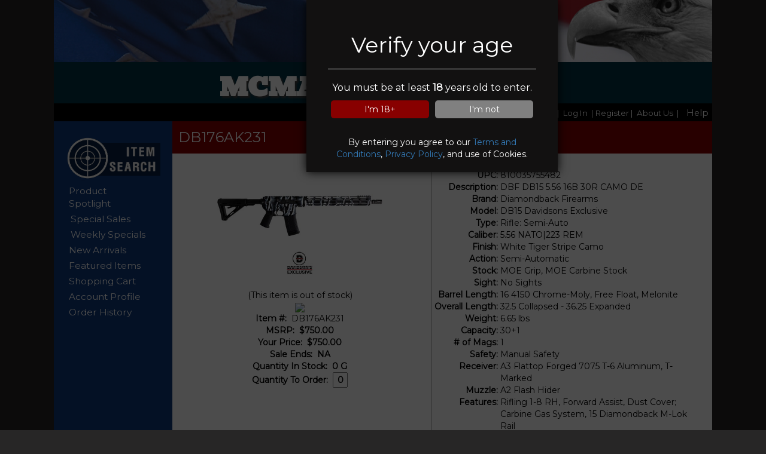

--- FILE ---
content_type: text/html; charset=utf-8
request_url: https://www.gunstores.net/items/itemdetail.aspx?item=DB176AK231&d=D/9eIT3YmnM=&u=&g=&z=xgtZ5UAM18k=
body_size: 16754
content:


<!DOCTYPE html PUBLIC "-//W3C//DTD XHTML 1.0 Transitional//EN" "https://www.w3.org/TR/xhtml1/DTD/xhtml1-transitional.dtd">

<html xmlns="https://www.w3.org/1999/xhtml" lang="en" xml:lang="en">

<head><meta name="viewport" content="width=device-width, initial-scale=1, shrink-to-fit=no" /><title>
	Item Details
</title><link href="https://fonts.googleapis.com/css?family=Didact+Gothic" rel="stylesheet" /><link href="https://fonts.googleapis.com/css?family=Ribeye" rel="stylesheet" type="text/css" /><link href="https://fonts.googleapis.com/css?family=Pinyon+Script" rel="stylesheet" type="text/css" /><link href="https://fonts.googleapis.com/css?family=Vast+Shadow" rel="stylesheet" type="text/css" /><link href="https://fonts.googleapis.com/css?family=Jacques+Francois+Shadow" rel="stylesheet" type="text/css" /><link href="https://fonts.googleapis.com/css?family=Gravitas+One" rel="stylesheet" type="text/css" /><link href="https://fonts.googleapis.com/css?family=Diplomata" rel="stylesheet" type="text/css" /><link href="../css/wsStyleSheet.css" rel="stylesheet" type="text/css" /><link href="https://fonts.googleapis.com/css?family=Jomhuria" rel="stylesheet" /><link href="https://fonts.googleapis.com/css?family=Bevan" rel="stylesheet" type="text/css" /><link href="https://fonts.googleapis.com/css?family=Pontano+Sans" rel="stylesheet" type="text/css" /><link href="https://fonts.googleapis.com/css?family=Montserrat" rel="stylesheet" /> 
    <link href='/css/America.css' type="text/css" rel="Stylesheet" />
    
 	<link href="../ResponsiveTemplate/gunstore.ico" rel="icon" /><link href="../ResponsiveTemplate/gunstore.ico" rel="shortcut icon" type="image/x-icon" />

    <script src="../js/jquery-1.3.2.min.js" type="text/javascript"></script> 
    <script src="../js/SiteScript.js" type="text/javascript"></script>
    <link rel="stylesheet" href="https://maxcdn.bootstrapcdn.com/bootstrap/3.4.1/css/bootstrap.min.css" />


    <!--test version 1-->
    <style type="text/css">
        body {
            font-family: "Myriad Pro", Myriad, "Liberation Sans", "Nimbus Sans L", "Helvetica Neue", Helvetica, Arial, sans-serif;
            width: 100%;
            height: auto;
        }

        .storeName {
            position: relative;
            padding-top: 10px;
            font-size: 62px;
            letter-spacing: 3px;
            font-weight: bold;
            text-align: center;
            /*font-family:'Jomhuria', cursive;*/
            font: 400 30px/1.3 'Bevan', Georgia, serif;
            text-transform: uppercase;
            font-style: italic;
            color: white;
            text-shadow: -1px -1px 2px black,-1px -1px 2px black;
        }

        .Bevan {
            font: 400 30px/1.3 'Bevan', Georgia, serif;
            text-shadow: 3px 3px 3px #403f3f;
        }

        .Potano {
            font: 400 14px/1.6 'Pontano Sans', Verdana, Helvetica, sans-serif;
        }

        .loginStatus {
            background-color: transparent;
        }

        .btnLogin {
            color: #ffffff;
            background-color: transparent;
            font-weight: bold;
            font-family: Verdana;
            padding-right: 5px;
            border: none 0px transparent;
            font-size: 10pt;
            text-decoration: none;
            cursor: pointer;
        }

            .btnLogin:hover {
                color: #cc0000;
            }

        .btnLogout {
            color: #ffff00;
            background-color: transparent;
            font-weight: bold;
            font-family: Verdana;
            padding-right: 5px;
            border: none 0px transparent;
            font-size: 10pt;
            text-decoration: none;
            cursor: pointer;
        }

            .btnLogout:hover {
                color: #ffffff;
                text-decoration: underline;
            }

        .gradientLeft {
            background: #2272f3; /* For browsers that do not support gradients */
            background: -webkit-radial-gradient(#2272f3, #021431); /* For Safari 5.1 to 6.0 */
            background: -o-radial-gradient(#2272f3, #021431); /* For Opera 11.1 to 12.0 */
            background: -moz-radial-gradient(#2272f3, #021431); /* For Firefox 3.6 to 15 */
            background: radial-gradient(#2272f3, #021431); /* Standard syntax */
        }
        /*   THE DROP DOWN MENU FOR THE HELP BUTTON*/
        .dropbtn {
            background-color: black;
    color: white;
    padding-bottom: 6px;
    font-size: 11pt;
    font-weight: 100;
    font-family: 'Montserrat', sans-serif;
    border: none;
    cursor: pointer;
        }

        .dropdown {
            position: relative;
            display: inline-block;
        }

        .dropdown-content {
            display: none;
            position: absolute;
            background-color: #403f3f;
            min-width: 160px;
            box-shadow: 0px 8px 16px 0px rgba(0,0,0,0.2);
            z-index: 4;
        }

            .dropdown-content a {
                color: white;
                padding: 12px 16px;
                text-decoration: none;
                display: block;
            }

                .dropdown-content a:hover {
                    background-color: #cc0000;
                }

        .dropdown:hover .dropdown-content {
            display: block;
        }

        .dropdown:hover .dropbtn {
            background-color: black;
        }

        /*  END THE DROP DOWN MENU*/


        /*--------------------------------------------
            BEGIN THE SECTION FOR THE RESPONSIVE CSS
        ---------------------------------------------*/

        /*Entire Site wrapper. Goes from 70% to 100% on mobile.*/
        @media(min-width:799px) {
            #wrapper {
                width: 80%;
                max-width:1100px;
                height: auto;
                margin-top: -5px;
                padding-bottom: 0px;
                background-color: #003344;
                text-align: center;
            }
            #header{
                position: relative; 
                width: 100%;  
                background-image: url('/bg_images/Patriotic_Header.jpg'); 
                background-repeat: repeat-x;
            }
            

            .BannerLogin {
                position: absolute;
                bottom: 10px;
                right: 30px;
                width: 60%;
                font-weight: bold;
                text-align: right;
                font-size: 100%;
            }

            .BannerStoreName{
                bottom: 10px;
                padding-top: 15px;
                width: 100%;
                left:9%;
                right:9%;
                font-weight: bold;
                text-align: center;
                font-size: 300%;
            }

            .BannerDate{
                position: absolute;
                bottom: 10px;
                left: 30px;
                width: 60%;
                font-weight: bold;
                text-align: left;
                font-size: 100%;
            }
            .MainContent{
                position: relative; 
                width: 100%; 
                height: auto; 
                top: 0px; 
                margin: 0px 0px 0px 0px; 
                padding: 0 0 0 0; 
            }
            .appear{
                display:none
            }
            .Disappear{
            }
            #centerNav{
                position: relative; width: 61%; height: auto; min-height:520px; float: left; margin-bottom: 1px; background-color: #ffffff; 
            }
            .headBanner{
                width:100%;
            }
            .bannerBottom{
                width:100%
            }
        }

          @media(min-width:769px) {
            #wrapper {
                width: 95%;
                max-width:1100px;
                height: auto;
                margin-top: -5px;
                padding-bottom: 0px;
                background-color: #003344;
                text-align: center;
            }
            #header{
                position: relative; 
                width: 100%;  
                background-image: url('/bg_images/Patriotic_Header.jpg'); 
                background-repeat: repeat-x;
            }
            

            .BannerLogin {
                position: absolute;
                bottom: 10px;
                right: 30px;
                width: 60%;
                font-weight: bold;
                text-align: right;
                font-size: 100%;
            }

            .BannerStoreName{
                bottom: 10px;
                left:9%;
                right:9%;
                font-weight: bold;
                text-align: center;
                font-size: 300%;
                padding-top: 15px;
            }

            .BannerDate{
                position: absolute;
                bottom: 10px;
                left: 30px;
                width: 60%;
                font-weight: bold;
                text-align: left;
                font-size: 100%;
            }
            .MainContent{
                position: relative; 
                width: 100%; 
                height: auto; 
                top: 0px; 
                margin: 0px 0px 0px 0px; 
                padding: 0 0 0 0; 
            }
            .appear{
                display:none
            }
            .Disappear{
            }
            #centerNav{
               position: relative; width: 82%; height: auto; min-height:520px; float: left; margin-bottom: 1px; background-color: #ffffff;  
            }
            .headBanner{
                width:100%;
            }
            .bannerBottom{
                width:100%
            }
        }
          
        @media(max-width:768px) {
            #wrapper {
                width: 100%;
                height: auto;
                margin-top: -5px;
                padding-bottom: 0px;
                background-color: #003344;
                text-align: center;
            }

            #header {
                position: relative;
                width: 100%;
                background-image: url('/bg_images/Patriotic_Header.jpg');
                background-repeat: repeat-x;
            }

            .BannerLogin{
                position: absolute;
                bottom: 5px;
                right: 10px;
                width: 60%;
                font-weight: bold;
                text-align: right;
                font-size: 100%;
                clear:both;
            }
            .BannerStoreName{
                bottom: 40px;
                left:9%;
                right:9%;
                font-weight: bold;
                text-align: center;
                font-size: 200%;
                padding-top: 15px;
            }

            .BannerDate{
                position: absolute;
                bottom: 15px;
                left: 10px;
                width: 60%;
                font-weight: bold;
                text-align: left;
                font-size: 100%;
            }
            .MainContent{
                position: relative; 
                width: 100%; 
                height: auto; 
                top: 0px; 
                margin: 0px 0px 0px 0px; 
                padding: 0 0 0 0; 
            }
            .appear{
                display:inherit
            }
            .Disappear{
                display:none
            }
            #centerNav{
                position: relative; width: 100%; height: auto; min-height:520px; float: left; margin-bottom: 1px; background-color: #ffffff; 
            }
            .headBanner{
                width:100%;
            }
            .bannerBottom{
                height:80px;
            }
            .BottomDiv{
                background-image:url('/bg_images/Patriotic_Footer.jpg');
                height:100px;
            }
            .TopDiv{
                background-image:url('/bg_images/Patriotic_Header.jpg');
                height:100px;
            }
        }
        .RedButton {
            background-color: #880000;
            text-decoration: none;
            color: white;
            border-radius: 5px;
            padding: 5px;
            border: 0px;
        }
        .GrayButton {
            background-color: gray;
            text-decoration: none;
            color: white;
            border-radius: 5px;
            padding: 5px;
            border: 0px;
        }
    </style>
         <script>
            function createCookie(cname, cvalue) {
                //const d = new Date();
                //d.setTime(d.getTime() + (exdays * 24 * 60 * 60 * 1000));
                //let expires = "expires=" + d.toUTCString();
                document.cookie = cname + "=" + cvalue + ";" ;
                var hideDiv = document.getElementById("ageOverlay");
                hideDiv.style.display = "none";
            }


        </script>
</head>

<body class="bgColor" style="color: #ffffff; margin-left:0px;font-family: 'Montserrat', sans-serif;">
             <div id="ageDiv">
                <div id="ageOverlay" style="background: rgba(0,0,0,.7); box-sizing: border-box; cursor: wait; height: 100%; opacity: 0; position: fixed; top: 0; right: 0; bottom: 0; left: 0; width: 100%; z-index: 99998; opacity: 1;">
                    
                    <div style="top: 0px; left: 40%; opacity: 1; background: #121111; border-radius: 0; box-shadow: 0 0 15px #000; box-sizing: border-box; position: fixed; padding: 36px; text-align: center; width: 420px; z-index: 99999; cursor: default; padding-bottom: 10px;">
                        <h1>Verify your age</h1>
                        <hr />
                        <p style="color: white; font-weight: 500; font-size: 12pt;">You must be at least <strong>18</strong> years old to enter. </p>
                        <p>
                            <button onclick="createCookie('setage', 'yes')" class="RedButton" style="margin-right: 1%; margin-left: 1%; vertical-align: middle; width: 47%;">I'm 18+</button>
                            <button class="GrayButton" onclick="window.location.href='../about/Thanks.aspx?d=D/9eIT3YmnM=&u=&g=&z=xgtZ5UAM18k=';" style="margin-right: 1%; margin-left: 1%; vertical-align: middle; width: 47%;">I'm not</button>
                        </p>
                        <br />
                        <p style="color: white;">By entering you agree to our <a href="../about/TOS.aspx?d=D/9eIT3YmnM=&u=&g=&z=xgtZ5UAM18k=" target="_blank">Terms and Conditions</a>, <a href="../about/PP.aspx?d=D/9eIT3YmnM=&u=&g=&z=xgtZ5UAM18k=" target="_blank">Privacy Policy</a>, and use of Cookies. </p>
                    </div>

                    </div>
                </div>
    <form method="post" action="./itemdetail.aspx?item=DB176AK231&amp;d=D%2f9eIT3YmnM%3d&amp;u=&amp;g=&amp;z=xgtZ5UAM18k%3d" id="form1">
<div class="aspNetHidden">
<input type="hidden" name="__EVENTTARGET" id="__EVENTTARGET" value="" />
<input type="hidden" name="__EVENTARGUMENT" id="__EVENTARGUMENT" value="" />
<input type="hidden" name="__VIEWSTATE" id="__VIEWSTATE" value="/[base64]" />
</div>

<script type="text/javascript">
//<![CDATA[
var theForm = document.forms['form1'];
if (!theForm) {
    theForm = document.form1;
}
function __doPostBack(eventTarget, eventArgument) {
    if (!theForm.onsubmit || (theForm.onsubmit() != false)) {
        theForm.__EVENTTARGET.value = eventTarget;
        theForm.__EVENTARGUMENT.value = eventArgument;
        theForm.submit();
    }
}
//]]>
</script>


<script src="/WebResource.axd?d=zLUp4iVw-ZJsdcmOHxvvvbZ1Pb6PTSRWEeGWQEi6xOcuwr8Mf8OaoMMtZBYvUUvfgQ3Uyrf1HEwpxN1ma5DPhCtf3gSEM2obd3bECyzZ0yY1&amp;t=637100574060000000" type="text/javascript"></script>


<script src="/ScriptResource.axd?d=ZDLnHCS6AtHMaYNxT1yQOUARO1MRlHR0cOsu_rA7c86XF308qtrUpW-QsVA09_QnrLIl9KrNnoufDVsyB0c7WuZZ5k9-vxQkfaecNxZR-p0vzv4ahBYsDiB0r4m537K8cEHiNOz_5iIURFOfkk7el_k-hG6HVNr287gs_YDxCQ81&amp;t=ffffffffecf19baa" type="text/javascript"></script>
<script src="/ScriptResource.axd?d=cjgG_uVtUYlwCHSyDPL5gnX5BzjibJkaKUL-XF32XABSk33wIwl_ziAp5nwyz_ezpVR-ieNoDsbIqlF4nOEdlih31Pco-Gw7OvF3FcY-rGHpUJYHJ3WX5dgAgj8v9EojiuPemw8X9FRNRaQ92249S81C3LT6UxjKKRJwqwUyGdbvkP0V9eqoK1mF01NiOiJY0&amp;t=ffffffffecf19baa" type="text/javascript"></script>
<div class="aspNetHidden">

	<input type="hidden" name="__VIEWSTATEGENERATOR" id="__VIEWSTATEGENERATOR" value="2B5DC4B2" />
	<input type="hidden" name="__EVENTVALIDATION" id="__EVENTVALIDATION" value="/wEdAALxwvQDAAQOBJUkT4/6fVzhS2JxYj3VUBFD9Ed7yYzSXlyNcBW/NuMqjFmxA0AaWkLt7DDTqUTEj1s0pswGApu4" />
</div>
        <center>
   

            <div id="wrapper">
                
                <!-- top header ========================================================== -->
                <div style="width:100%; position:relative;" class="TopDiv">
                    <img src="/bg_images/Patriotic_Header.jpg" style="" class="headBanner Disappear"/>
                    <span class="BannerLogin" style="display:none;"> 
                        <span id="btnLogIn"><a  href="/login/Login.aspx?d=D/9eIT3YmnM=&u=&g=&z=xgtZ5UAM18k=" style="color:white; text-decoration:none;">Logs In</a></span>
                        
                        <br />
                        <span id="btnRegister"><a href="/login/Register.aspx?d=D/9eIT3YmnM=&u=&g=&z=xgtZ5UAM18k=" style="color:white;text-decoration:none;" >Register</a></span>
                    </span>
                    <div class="BannerStoreName Bevan">MCMANUS AUCTIONS</div>
                    <span class="BannerDate" style="display:none;">Sunday Nov 23, 2025</span>
                </div>
                
                <!--Menu Bar -->
                 <!--Menu Bar -->
                <div> 
                    

<div id="divNavMenu" class="Disappear" style="position: relative; width: 100%;height: 30px;text-align: right;margin-top: 0px;font-size: 10pt;font-weight: 100;font-family: 'Montserrat', sans-serif;padding-top: 5px;padding-bottom: 3px;color: white;background-color: black;">
    <a style="text-decoration:none; color:white;" href="/items/prodspotlight.aspx?d=D/9eIT3YmnM=&u=&g=&z=xgtZ5UAM18k=" > Home </a>&nbsp;|&nbsp;
    <span id="HeaderMenuBarContent_btnLogIn"><a href="/login/Login.aspx?d=D/9eIT3YmnM=&u=&g=&z=xgtZ5UAM18k=" style="color:white; text-decoration:none; ">Log In</a></span>
    
    <span id="HeaderMenuBarContent_btnRegister"><a href="/login/Register.aspx?d=D/9eIT3YmnM=&u=&g=&z=xgtZ5UAM18k=" style="color:white;text-decoration:none; " >&nbsp;|&nbsp;Register</a></span>&nbsp;|&nbsp;
    
    <a style="text-decoration:none; color:white; " href="/about/About.aspx?d=D/9eIT3YmnM=&u=&g=&z=xgtZ5UAM18k=">About Us </a>&nbsp;|&nbsp;
    <div class="dropdown">
        <button class="dropbtn">Help</button>
        <div class="dropdown-content" style="margin-top:-4px;">
            <a href="https://www.gunstores.net/help/Acronyms.aspx?d=D/9eIT3YmnM=&u=&g=&z=xgtZ5UAM18k=">Acronyms</a>            
            <a href="https://www.gunstores.net/help/Glossary.aspx?d=D/9eIT3YmnM=&u=&g=&z=xgtZ5UAM18k=">Glossary</a>
            <a href="https://www.gunstores.net/Help/WebProblemReport.aspx?d=D/9eIT3YmnM=&u=&g=&z=xgtZ5UAM18k=">Web Problem</a>
            <a href="https://www.gunstores.net/Help/Privacy.aspx">Privacy</a>
        </div>
    </div>
</div>

<style>
    @media(min-width:769px) {
        .appear {
            display: none;
        }

        .Disappear {
        }
    }

    @media(max-width:768px) {
        .appear {
            display: inherit;
        }

        .Disappear {
            display: none;
        }
    }

    ul.topPhoneNav {
        list-style-type: none;
        margin: 0;
        padding: 0;
        overflow: hidden;
        background-color: black;
    }

    ul.topPhoneNav li {
        float: left;
    }

    ul.topPhoneNav li a {
        display: inline-block;
        color: #f2f2f2;
        text-align: center;
        padding: 14px 16px;
        text-decoration: none;
        transition: 0.3s;
        font-size: 17px;
    }

    ul.topPhoneNav li a:hover {
        background-color: #555;
    }

    ul.topPhoneNav li.icon {
        display: none;
    }

    ul.topPhoneNav li:not(:first-child) {
        display: none;
    }

    ul.topPhoneNav li.icon {
        float: right;
        display: inline-block;
    }

    ul.topPhoneNav.responsive {
        position: relative;
    }

    ul.topPhoneNav.responsive li.icon {
        position: absolute;
        right: 0;
        top: 0;
    }

    ul.topPhoneNav.responsive li {
        float: none;
        display: inline;
    }

    ul.topPhoneNav.responsive li a {
        display: block;
        text-align: left;
    }
</style>

<div class="appear">
    <ul class="topPhoneNav" id="MytopPhoneNav" style="border-bottom: 1px solid white; width:100%">
        <li>
            <a class="active" href="javascript:void(0);" style="font-size: 15px;" onclick="topPhoneNav()">Menu</a>
        </li>
        <li>
            <a id="PHomeLink" href="https://www.gunstores.net/about/about.aspx?d=D/9eIT3YmnM=&u=&g=&z=xgtZ5UAM18k=">Home</a>
        </li>
        <li>
            <a href="https://www.gunstores.net/about/ContactUs.aspx?d=D/9eIT3YmnM=&u=&g=&z=xgtZ5UAM18k=">Contact Us</a>
        </li>
        <li>
            <a id="HelpPhone">Help&darr;</a>
            <div id="HelpPDDp" style="display: none; background-color: #1f4d9b">
                <a href="https://www.gunstores.net/help/Acronyms.aspx?d=D/9eIT3YmnM=&u=&g=&z=xgtZ5UAM18k=">Acronyms</a>
                <a href="https://www.gunstores.net/help/Glossary.aspx?d=D/9eIT3YmnM=&u=&g=&z=xgtZ5UAM18k=">Glossary</a>
                <a href="https://www.gunstores.net/Help/WebProblemReport.aspx?d=D/9eIT3YmnM=&u=&g=&z=xgtZ5UAM18k=">Web Problems</a>
                <a href="https://www.gunstores.net/Help/Privacy.aspx">Privacy Policy</a>
            </div>
        </li>
        <li>
            <a href="https://www.gunstores.net/items/GunSearch.aspx?d=D/9eIT3YmnM=&u=&g=&z=xgtZ5UAM18k=">Gun Search</a>
        </li>
        <li>
            <a href="https://www.gunstores.net/items/SaleEvents.aspx?d=D/9eIT3YmnM=&u=&g=&z=xgtZ5UAM18k=">Special Sales</a>
        </li>
        <li>
            <a id="Pa1" href="https://www.gunstores.net/items/NewArrivals.aspx?d=D/9eIT3YmnM=&u=&g=&z=xgtZ5UAM18k=">New Arrival</a>
        </li>
        <li>
            <a href="https://www.gunstores.net/items/FeaturedItems.aspx?d=D/9eIT3YmnM=&u=&g=&z=xgtZ5UAM18k=">Featured Items</a>
        </li>

        <li>
            <a href="https://www.gunstores.net/shopping/MyCart.aspx?d=D/9eIT3YmnM=&u=&g=&z=xgtZ5UAM18k=">Shopping Cart</a>
        </li>
        <li>
            <a href="https://www.gunstores.net/myaccount/AccountProfile.aspx?d=D/9eIT3YmnM=&u=&g=&z=xgtZ5UAM18k=">Account Profile</a>
        </li>
        <li>
            <a href="https://www.gunstores.net/myaccount/ViewOrders.aspx?d=D/9eIT3YmnM=&u=&g=&z=xgtZ5UAM18k=">Order History</a>
        </li>


        <li class="icon">
            <a href="javascript:void(0);" style="font-size: 15px;" onclick="topPhoneNav()" class="topPhoneNav">☰</a>
        </li>
    </ul>
</div>



<script type="text/javascript">

    function HelpWindow(target) {
        sysURL = 'https://www.gunstores.net/help/';

         if (screen) {
             leftPos = screen.width - 665;
             topPos = screen.height - 480;
         }
         else {
             leftPos = 665;
             topPos = 480;
         }
         type = "resizable,width=665,height=530,left=" + leftPos + ",top=" + topPos
         location_window = window.open(sysURL + target + ".aspx", "locate", type);
         location_window.focus()
     }
</script>

<script>

    $(document).ready(function () {
        $("#HelpPhone").click(function () {
            $("#HelpPDDp").toggle();
        });
    });
</script>

<script>
    function topPhoneNav() {
        var x = document.getElementById("MytopPhoneNav");
        if (x.className === "topPhoneNav") {
            x.className += " responsive";
        } else {
            x.className = "topPhoneNav";
        }
    }
</script>
<!-- top phone nav bar script -->

<script>
    /* When the user clicks on the button, 
    toggle between hiding and showing the dropdown content */

    function NavDropdownP1() {
        document.getElementById("NavDropdownP1").classList.toggle("Navshow");
    }
    function NavDropdown1() {
        document.getElementById("NavDropdown1").classList.toggle("Navshow");
    }

    function menuAppear() {
        document.getElementById("NavPhone1").classList.toggle("NavPhone");
    }


    function NavDropdown2() {
        document.getElementById("NavDropdown2").classList.toggle("Navshow");
    }

    // Close the dropdown if the user clicks outside of it
    window.onclick = function (e) {
        if (!e.target.matches('.dropbtn')) {

            var dropdowns = document.getElementsByClassName("Navdropdown-content");
            for (var d = 0; d < dropdowns.length; d++) {
                var openDropdown = dropdowns[d];
                if (openDropdown.classList.contains('Navshow')) {
                    openDropdown.classList.remove('Navshow');
                }
            }
        }
    }

    window.onm = function (e) {
        if (!e.target.matches('.dropbtn')) {

            var dropdowns = document.getElementsByClassName("Navdropdown-content");
            for (var d = 0; d < dropdowns.length; d++) {
                var openDropdown = dropdowns[d];
                if (openDropdown.classList.contains('Navshow')) {
                    openDropdown.classList.remove('Navshow');
                }
            }
        }
    }
    function openReportWindow(pageURL, t, l, w, h) {
        var ViewWindow = window.open(pageURL, "ViewWindow", +
                                "toolbar=no, location=no, directories=no, status=no, menubar=yes, scrollbars=yes, resizable=yes, " +
                                "copyhistory=no, width=" + w + ", height=" + h + ", top=" + t + ", left=" + l + " ");
    }

</script>






                   
            
                </div>               
                <!--<div style="background-color:goldenrod; font-size:12pt; padding:13px; color:black"><br />
                    GunStores.Net will be undergoing scheduled maintenance Thursday morning from 12:01 am - 2:00am EST. Some pages will not be accessible during this time. We apologize for any inconveniences.
                </div>-->
                <!--End Unused Section-->
                <!-- end top header ======================================================= -->
                                              

                <!-- ___________________________ middle section main _________________________________  -->

                <div class="MainContent MenuColor">

                    <!-- left nav -->
                    <div id="leftNav" class="Disappear" style="position: relative; width: 18%; height: auto; top: 5px; left: 0%; padding-bottom: 15px; float: left;">
                        
<center>

    <style>
        .newNav {
            color: #fff;
            padding: 5px;
            background-color: rgba(91, 90, 130, 0.34);
            border-radius: 25px;
            border: 0;
            margin: 10px;
            font-family: "Myriad Pro", Myriad, "Liberation Sans", "Nimbus Sans L", "Helvetica Neue", Helvetica, Arial, sans-serif;
            text-decoration: none;
            font-size: 14px;
        }

        .linkNoStyle {
            text-decoration: none;
        }
    </style>

    <table  cellpadding="0" cellspacing="0" style="width:100%;" >
        <tr>
            <td>&nbsp;</td>
        </tr>
        <tr>
            <td align="center" valign="middle">
                <a class="nochange" href="/items/GunSearch.aspx?d=D/9eIT3YmnM=&u=&g=&z=xgtZ5UAM18k=" >
                    <img src="https://www.gunstores.net/images/ItemSearch.png" alt="Gun Search" title="Gun Search" width="80%"  border="0"/>
                </a>
            </td>
        </tr>
    </table>
   
   <div style="width:100%;margin-left:0px;padding-left:15px;padding-right:15px;">
       
       <table style="color: #fff; padding: 5px; border: 0; border-radius:10px; width:80%; float:left; margin: 10px; margin-top:0px; font-family: 'Montserrat', sans-serif;text-align: left;font-size: 11.5pt;"> 
   
               
           <tr height="5px">
               <td ></td>
           </tr> 
           <tr>    
               <td>
                    <a class="linkNoStyle" style="color:white;padding-top:6px;" href="/items/itemDetail.aspx?d=D/9eIT3YmnM=&u=&g=&z=xgtZ5UAM18k=&item=36962">Product Spotlight</a>
               </td>
           </tr>    
           <tr height="5px">
               <td ></td>
           </tr> 
           <tr >
               <td> <a class="linkNoStyle" style="color:white;padding:3px;" href="/items/SaleEvents.aspx?d=D/9eIT3YmnM=&u=&g=&z=xgtZ5UAM18k=">Special Sales</a></td>
           </tr>   
           <tr height="5px">
               <td ></td>
           </tr> 
           <tr>
               <td>
                   <a class="linkNoStyle" style="color:white;padding:3px;" href="/items/WeeklySpecials.aspx?d=D/9eIT3YmnM=&u=&g=&z=xgtZ5UAM18k=">Weekly Specials</a>
               </td>
           </tr>
           <tr height="5px">
               <td ></td>
           </tr>
           <tr style="min-height:25px;">
               <td><a class="linkNoStyle" style="color:white;padding-top:6px;" href="/items/NewArrivals.aspx?d=D/9eIT3YmnM=&u=&g=&z=xgtZ5UAM18k=">New Arrivals</a></td>
           </tr>
           <tr height="5px">
               <td ></td>
           </tr>
           <tr>
               <td style="min-height:25px;">
                   <a class="linkNoStyle " style="color:white;padding-top:6px;" href="/items/FeaturedItems.aspx?d=D/9eIT3YmnM=&u=&g=&z=xgtZ5UAM18k="> Featured Items</a>
               </td>
           </tr>  
           <tr height="5px">
               <td ></td>
           </tr> 
           <tr >
               <td style="min-height:25px;">
                   <a class="linkNoStyle" style="color:white;padding-top:6px;" href="/shopping/MyCart.aspx?d=D/9eIT3YmnM=&u=&g=&z=xgtZ5UAM18k=">Shopping Cart</a></td>
           </tr>   
           <tr height="5px">
               <td ></td>
           </tr>
           <tr style="min-height:25px;">               
               <td style="min-height:25px;">
                   <a class="linkNoStyle" style="color:white;padding-top:6px;"  href="/myaccount/AccountProfile.aspx?d=D/9eIT3YmnM=&u=&g=&z=xgtZ5UAM18k=">Account Profile</a></td>
           </tr>
           <tr height="5px">
               <td ></td>
           </tr>
           <tr>
               <td style="min-height:25px;">
                   <a class="linkNoStyle" style="color:white;padding-top:6px;"  href="/myaccount/ViewOrders.aspx?d=D/9eIT3YmnM=&u=&g=&z=xgtZ5UAM18k=">Order History</a>
               </td>
           </tr>    
            <tr height="5px">
               <td ></td>
           </tr>       
       </table>
   </div>

</center>

                    </div>


                    <!-- right nav -->
                    <div id="rightNav" class="Disappear" style="display:none;position: relative; width: 18%; height: auto;top: 5px; right: 2%; padding-bottom: 15px; float: right">
                        

<center>

    <style>
        .newNav {
            color: #fff;
            padding: 5px;
            background-color: rgba(91, 90, 130, 0.34);
            border-radius: 25px;
            border: 0;
            margin: 10px;
            font-family: "Myriad Pro", Myriad, "Liberation Sans", "Nimbus Sans L", "Helvetica Neue", Helvetica, Arial, sans-serif;
            text-decoration: none;
            font-size: 14px;
        }

        .linkNoStyle {
            text-decoration: none;
        }
    </style>

    <table  cellpadding="0" cellspacing="0" style="width:100%;" >
        <tr>
            <td>&nbsp;</td>
        </tr>
        <tr>
            <td align="center" valign="middle">
                <a href="https://www.gunstores.net/items/itemDetail.aspx?d=D/9eIT3YmnM=&u=&g=&z=xgtZ5UAM18k=&item=36962" style="text-decoration:none" >
                    <img src="https://www.gunstores.net/images/ProductSpotlight2.gif" alt="Gun Search" title="Gun Search" width="80%"  border="0"/>
                </a>
            </td>
        </tr>
    </table>
   
   <div style="width:100%;margin-top:5px;margin-left:0px;padding:15px;">
       <table style="color: #fff; padding: 5px; background-color: rgba(91, 90, 130, 0.34); border: 0; border-radius:10px; width:80%; float:left;text-align:center; margin: 10px; font-size: 14px;">
           <tr >
               <td>
                   <a class="nav" href="https://www.gunstores.net/shopping/MyCart.aspx?d=D/9eIT3YmnM=&u=&g=&z=xgtZ5UAM18k=">Shopping Cart</a></td>
           </tr> 
           <tr height="5px">
               <td ></td>
           </tr>
           <tr style="min-height:25px;">
               <td><a class="nav" href="https://www.gunstores.net/myaccount/AccountProfile.aspx?d=D/9eIT3YmnM=&u=&g=&z=xgtZ5UAM18k=">Account Profile</a></td>
           </tr>
           <tr height="5px">
               <td ></td>
           </tr>
           <tr>
               <td style="min-height:25px;">
                   <a class="nav" href="https://www.gunstores.net/myaccount/ViewOrders.aspx?d=D/9eIT3YmnM=&u=&g=&z=xgtZ5UAM18k=">Order History</a>
               </td>
           </tr>    
            <tr height="5px">
               <td ></td>
           </tr>       
           <tr style="min-height:25px;">
               <td>
                   <a class="nav" href="https://www.gunstores.net/about/ViewMap.aspx?d=D/9eIT3YmnM=&u=&g=&z=xgtZ5UAM18k=">View Map</a>
               </td>
           </tr>
        
       </table>

   
    
   </div>

</center>





                    </div>

                    <!-- center -->
                    <div id="centerNav" style="">
                        
    <style>
        .WhiteOnWhite {
            color: white;
        }
        /* padding-bottom and top for image */
        .mfp-no-margins img.mfp-img {
            padding: 0;
        }
        /* position of shadow behind the image */
        .mfp-no-margins .mfp-figure:after {
            top: 0;
            bottom: 0;
        }
        /* padding for main container */
        .mfp-no-margins .mfp-container {
            padding: 0;
        }

        @media(min-width:790px){
            .StatsBox{
                width:48%;
                float:left;
            }
            .OrderBox{
                width:48%;
                float:left;
                padding-right:1%;
            }
            .ImageBox{
                width:48%;
                float:left;
            }
            
        }
        @media(max-width:789px){
            .OrderBox{
                width:98%;
                float:left;
                padding-left:1%;
            }
            .ImageBox{
                width:98%;
                float:left;
                padding-left:1%;
            }
            .StatsBox{
                width:98%;
                float:left;
            }
            #bigPicDiv{
                display:none;
            }
            #bigPicDivDisappear{
                display:none;
            }
        }
    </style>
    
    <div class="TextHeader Disappear">DB176AK231 </div>
    <div class ="TextHeader appear">DB176AK231</div>
    <div id="TopDiv">
        <script type="text/javascript">
//<![CDATA[
Sys.WebForms.PageRequestManager._initialize('ctl00$ContentPlaceHolderMain$ScriptManager1', 'form1', ['tctl00$ContentPlaceHolderMain$UpdatePanel1','ContentPlaceHolderMain_UpdatePanel1'], [], [], 90, 'ctl00');
//]]>
</script>

        <div id="ContentPlaceHolderMain_UpdatePanel1">
	

                <center>
                    <!--Full page wrapper-->
                    <div style="position: relative; margin-left: 0px; margin-top: 0px; width: 100%;">

                        <!--item wrapper -->
                        <div style="position: relative; margin-left: 0px; width: 100%; margin-top: 2px; padding: 2px 2px 5px 2px;">
                            
                            <div id="ContentPlaceHolderMain_divText">
                                <span id="ContentPlaceHolderMain_lblQuantity"></span>
                            </div>
                            <span id="ContentPlaceHolderMain_topMsg"></span>
                            <!-- item details table -->
                            <div class="OrderBox">
                                <table style="width:100%">
                                    <tr align="center">
                                        <td align="center" >
                                            <img src="https://www.galleryofguns.com//ProdImageSm/db176ak231.jpg" alt="Image" title="Click to view a larger image" style="height: 200px; cursor: pointer" onclick="showBigPics('db176ak231.jpg');" />
                                        </td>
                                    </tr> 

                                    <tr align="center">
                                        <td align="center">
                                            <div style="margin-top: 3px; margin-bottom: 3px;">
                                                <br />
                                                <span id="ContentPlaceHolderMain_lblAddMsg">(This item is out of stock)</span>
                                                
                                            </div>
                                        </td>
                                    </tr>

                                    <tr align="center">
                                        <td align="center">
                                            <img id="ContentPlaceHolderMain_imgMfg" src="https://www.galleryofguns.com/ManufImagesWhite/db.png" style="max-width: 80px;" />
                                        </td>
                                    </tr>
                                    <tr align="center">
                                        <td  align="center"><b>Item #:&nbsp;</b>
                                            <span id="ContentPlaceHolderMain_lblItemNo">DB176AK231</span>
                                            
                                            
                                        </td>
                                    </tr>
                                    <tr id="ContentPlaceHolderMain_trMSRP" align="center">
		<td style="font-weight:bold;" align="center"><b>MSRP:&nbsp;</b>
                                            <span id="ContentPlaceHolderMain_lblMSRP">$750.00</span>
                                        </td>
	</tr>
	
                                    <tr id="ContentPlaceHolderMain_trPrice" align="center">
		<td style="font-weight:bold;" align="center"><b>Your Price:&nbsp;</b>
                                            <span id="ContentPlaceHolderMain_lblPrice">$750.00</span>
                                            
                                        </td>
	</tr>
	
                                    <tr align="center">
                                        <td style="font-weight:bold;" align="center"><b>Sale Ends:&nbsp;</b>
                                            <span id="ContentPlaceHolderMain_lblSaleEnds">NA</span>
                                        </td>
                                    </tr>
                                    <tr align="center">
                                        <td style="font-weight:bold;" align="center"><b>Quantity In Stock:&nbsp;</b>
                                            <span id="ContentPlaceHolderMain_lblQty">0</span>
                                            
                                            <span id="ContentPlaceHolderMain_lblWarehouse">G</span><!--0 0 -->
                                            <input id='availQtyID1' type="text" value='0' style="width: 30px; color: #0000ff; display: none;" />
                                            <input id='availQtyID2' type="text" value='0' style="width: 30px; color: #cc0000; display: none" />
                                        </td>
                                    </tr>
                                    <tr align="center">
                                        <td style="font-weight:bold;"  align="center"><b>Quantity To Order:&nbsp;</b>
                                            <input name="ctl00$ContentPlaceHolderMain$txtOrderQty" type="text" value="0" id="ContentPlaceHolderMain_txtOrderQty" style="width: 25px; text-align: center;" />
                                        </td>
                                    </tr>
                                    
                                </table>
                            </div>
                                                       
                            <div id="ContentPlaceHolderMain_divItemDetail" class="StatsBox">
                                <br />
                                <div id="ContentPlaceHolderMain_ItemSpecsDetailsContent_divItemDetail" style="background-color:white;">

        <table id="tableIitemDetail" cellspacing="1" cellpadding="2"  align="left" 
                    style="width:100%;margin-top:2px;border-left:solid 1px #aaaaaa;">
                <tr style="display:none;" >
                    <td align="right"><b>Item #:&nbsp;</b></td>
                    <td align="left" width="85%" style="color:#0000cc;font-weight:bold;">
                    <span id="ContentPlaceHolderMain_ItemSpecsDetailsContent_lblItemNo">DB176AK231</span>
                    </td>
                </tr>
                <span id="ContentPlaceHolderMain_ItemSpecsDetailsContent_lblUPC"><tr><td align='right' valign='top'><b>UPC:&nbsp;</b></td><td align='left'>810035755482</td></tr></span>
                <tr style="display:none;" >
                    <td align="right"><b>UPC Code:&nbsp;</b></td>
                    <td align="left" width="85%" style="color:#0000cc;font-weight:bold;">
                    </td>
                </tr>
                <tr >
                    <td align="right"  valign="top"><b>Description:&nbsp;</b></td>
                    <td align="left"><span id="ContentPlaceHolderMain_ItemSpecsDetailsContent_lblItemDesc">DBF DB15 5.56 16B 30R CAMO DE</span></td>
                </tr>                
                <tr>
                    <td align="right" valign="top"><b>Brand:&nbsp;</b></td>
                    <td align="left"><span id="ContentPlaceHolderMain_ItemSpecsDetailsContent_lblManuf">Diamondback Firearms</span></td>
                </tr>

                
                
                <!-- ************* guns ************************ -->
                <span id="ContentPlaceHolderMain_ItemSpecsDetailsContent_lblModel"><tr><td align='right'><b>Model:&nbsp;</b></td><td align='left'>DB15 Davidsons Exclusive</td></tr></span>
                <span id="ContentPlaceHolderMain_ItemSpecsDetailsContent_lblType"><tr><td align='right'><b>Type:&nbsp;</b></td><td align='left'>Rifle: Semi-Auto</td></tr></span>
                <span id="ContentPlaceHolderMain_ItemSpecsDetailsContent_lblCaliber"><tr><td align='right'><b>Caliber:&nbsp;</b></td><td align='left'>5.56 NATO|223 REM</td></tr></span>
                <span id="ContentPlaceHolderMain_ItemSpecsDetailsContent_lblFinish"><tr><td align='right' valign='top'><b>Finish:&nbsp;</b></td><td align='left'>White Tiger Stripe Camo</td></tr></span>
                <span id="ContentPlaceHolderMain_ItemSpecsDetailsContent_lblAction"><tr><td align='right'><b>Action:&nbsp;</b></td><td align='left'>Semi-Automatic</td></tr></span>
                <span id="ContentPlaceHolderMain_ItemSpecsDetailsContent_lblStock"><tr><td align='right' valign='top'><b>Stock:&nbsp;</b></td><td align='left'>MOE Grip, MOE Carbine Stock</td></tr></span>
                <span id="ContentPlaceHolderMain_ItemSpecsDetailsContent_lblSights"><tr><td align='right' valign='top'><b>Sight:&nbsp;</b></td><td align='left'>No Sights</td></tr></span>
                <span id="ContentPlaceHolderMain_ItemSpecsDetailsContent_lblBLength"><tr><td align='right'><b>Barrel Length:&nbsp;</b></td><td align='left'>16 4150 Chrome-Moly, Free Float, Melonite</td></tr></span>
                <span id="ContentPlaceHolderMain_ItemSpecsDetailsContent_lblOLength"><tr><td align='right' nowrap='nowrap'>&nbsp;<b>Overall Length:&nbsp;</b></td><td align='left'>32.5 Collapsed - 36.25 Expanded</td></tr></span>
                <span id="ContentPlaceHolderMain_ItemSpecsDetailsContent_lblWeight"><tr><td align='right'><b>Weight:&nbsp;</b></td><td align='left'>6.65 lbs</td></tr></span>                
                <span id="ContentPlaceHolderMain_ItemSpecsDetailsContent_lblCapacity"></span>
                <span id="ContentPlaceHolderMain_ItemSpecsDetailsContent_lblMagazine"><tr><td align='right'><b>Capacity:&nbsp;</b></td><td align='left'>30+1</td></tr></span>
                <span id="ContentPlaceHolderMain_ItemSpecsDetailsContent_lblNumMags"><tr><td align='right'><b># of Mags:&nbsp;</b></td><td align='left'>1</td></tr></span>
                <span id="ContentPlaceHolderMain_ItemSpecsDetailsContent_lblSafety"><tr><td align='right'><b>Safety:&nbsp;</b></td><td align='left'>Manual Safety</td></tr></span>
                <span id="ContentPlaceHolderMain_ItemSpecsDetailsContent_lblReceiver"><tr><td align='right' valign='top'><b>Receiver:&nbsp;</b></td><td align='left'>A3 Flattop Forged 7075 T-6 Aluminum, T-Marked</td></tr></span>
                <span id="ContentPlaceHolderMain_ItemSpecsDetailsContent_lblPackaging"></span>
                <span id="ContentPlaceHolderMain_ItemSpecsDetailsContent_lblChamber"></span>
                <span id="ContentPlaceHolderMain_ItemSpecsDetailsContent_lblMuzzle"><tr><td align='right'><b>Muzzle:&nbsp;</b></td><td align='left'>A2 Flash Hider</td></tr></span>
                <span id="ContentPlaceHolderMain_ItemSpecsDetailsContent_lblChoke"></span>
                <span id="ContentPlaceHolderMain_ItemSpecsDetailsContent_lblPlate"></span>
                
                <!-- ******************* ammo ********************* -->
                <span id="ContentPlaceHolderMain_ItemSpecsDetailsContent_lblAmmoType"></span>
                <span id="ContentPlaceHolderMain_ItemSpecsDetailsContent_lblTypeDesc1"></span>
                <span id="ContentPlaceHolderMain_ItemSpecsDetailsContent_lblTypeDesc2"></span>
                <span id="ContentPlaceHolderMain_ItemSpecsDetailsContent_lblGauge"></span>
                <span id="ContentPlaceHolderMain_ItemSpecsDetailsContent_lblCaliberDesc"></span>
                
                <span id="ContentPlaceHolderMain_ItemSpecsDetailsContent_lblRdsPerBox"></span>
                <span id="ContentPlaceHolderMain_ItemSpecsDetailsContent_lblBoxPerCase"></span>
                <span id="ContentPlaceHolderMain_ItemSpecsDetailsContent_lblBoxWeight"></span>
                <span id="ContentPlaceHolderMain_ItemSpecsDetailsContent_lblLeadFree"></span>
                <span id="ContentPlaceHolderMain_ItemSpecsDetailsContent_lblBulletType"></span>
                <span id="ContentPlaceHolderMain_ItemSpecsDetailsContent_lblBulletWeight"></span>
                <span id="ContentPlaceHolderMain_ItemSpecsDetailsContent_lblSellLength"></span>
                <span id="ContentPlaceHolderMain_ItemSpecsDetailsContent_lblShotSize"></span>
                <span id="ContentPlaceHolderMain_ItemSpecsDetailsContent_lblPellets"></span>
                <span id="ContentPlaceHolderMain_ItemSpecsDetailsContent_lblDrams"></span>
                <span id="ContentPlaceHolderMain_ItemSpecsDetailsContent_lblOther"></span>
                <span id="ContentPlaceHolderMain_ItemSpecsDetailsContent_lblMuzzleAmmo"></span>

                <!-- ******************* mags ********************* -->
                <span id="ContentPlaceHolderMain_ItemSpecsDetailsContent_lblSeries"></span>
                <span id="ContentPlaceHolderMain_ItemSpecsDetailsContent_lblFits"></span>
                <span id="ContentPlaceHolderMain_ItemSpecsDetailsContent_lblQtyPerCase"></span>
                <span id="ContentPlaceHolderMain_ItemSpecsDetailsContent_lblMaterial"></span>
                <span id="ContentPlaceHolderMain_ItemSpecsDetailsContent_lblCapacityMags"></span>
                <span id="ContentPlaceHolderMain_ItemSpecsDetailsContent_lblColorMags"></span>

                <!-- ******************* optics ********************* -->
                <span id="ContentPlaceHolderMain_ItemSpecsDetailsContent_lblCategory"></span>
                <span id="ContentPlaceHolderMain_ItemSpecsDetailsContent_lblPower"></span>
                <span id="ContentPlaceHolderMain_ItemSpecsDetailsContent_lblObjective"></span>
                <span id="ContentPlaceHolderMain_ItemSpecsDetailsContent_lblDiameter"></span>
                <span id="ContentPlaceHolderMain_ItemSpecsDetailsContent_lblReticle"></span>
                <span id="ContentPlaceHolderMain_ItemSpecsDetailsContent_lblCoating"></span>
                <span id="ContentPlaceHolderMain_ItemSpecsDetailsContent_lblWindage"></span>
                <span id="ContentPlaceHolderMain_ItemSpecsDetailsContent_lblParallax"></span>
                <span id="ContentPlaceHolderMain_ItemSpecsDetailsContent_lblEyePiece"></span>

                <!-- ******************* acc ********************* -->
                <span id="ContentPlaceHolderMain_ItemSpecsDetailsContent_lblAccCategory"></span>
                <span id="ContentPlaceHolderMain_ItemSpecsDetailsContent_lblAccType"></span>
                <span id="ContentPlaceHolderMain_ItemSpecsDetailsContent_lblRef13"></span>
                <span id="ContentPlaceHolderMain_ItemSpecsDetailsContent_lblRef14"></span>
                <span id="ContentPlaceHolderMain_ItemSpecsDetailsContent_lblRef15"></span>
                <span id="ContentPlaceHolderMain_ItemSpecsDetailsContent_lblRef21"></span>
                <span id="ContentPlaceHolderMain_ItemSpecsDetailsContent_lblRef22"></span>
                <span id="ContentPlaceHolderMain_ItemSpecsDetailsContent_lblRef23"></span>
                <span id="ContentPlaceHolderMain_ItemSpecsDetailsContent_lblRef24"></span>
                <span id="ContentPlaceHolderMain_ItemSpecsDetailsContent_lblRef25"></span>
                <span id="ContentPlaceHolderMain_ItemSpecsDetailsContent_lblAmt21"></span>
                <span id="ContentPlaceHolderMain_ItemSpecsDetailsContent_lblAmt22"></span>
                <span id="ContentPlaceHolderMain_ItemSpecsDetailsContent_lblAmt23"></span>
                <span id="ContentPlaceHolderMain_ItemSpecsDetailsContent_lblCheckBox21"></span>
                <span id="ContentPlaceHolderMain_ItemSpecsDetailsContent_lblRef32"></span>
                <span id="ContentPlaceHolderMain_ItemSpecsDetailsContent_lblRef33"></span>                
                           
                <span id="ContentPlaceHolderMain_ItemSpecsDetailsContent_lblFeatures"><tr><td align='right' valign='top'><b>Features:&nbsp;</b></td><td align='left'>Rifling 1-8 RH, Forward Assist, Dust Cover;<br>Carbine Gas System, 15 Diamondback M-Lok Rail</td></tr></span>
                                                               
            </table>    
              
        </div>

                            </div>
                            <span id="ContentPlaceHolderMain_txtFee"></span>
                            <!-- end detail table -->
                            <div style="clear:both;"></div>
                            <br />
                            <br />

                            <div class="TextColor" style=" display: block">
                                <b>Important Restrictions Notice</b><br />
                                Click <a href="#" class="nobg" onclick="document.getElementById('restrictionDesc').style.display='block'"
                                    style="font-size: 10pt; font-family: Verdana; color: #cc0000"><b>here</b></a>
                                to read the restrictions statement before proceeding!
                            </div>
                            <!-- restricted note-->
                            <div id="restrictionDesc"
                                style="position: absolute; display: none; z-index: 10; left: 50px; top: 100px; width: 600px; padding-left: 0px; padding-right: 0px; padding-top: -10px; background-color: #eeeeee;"
                                onclick="this.style.display='none' ">
                                <table cellpadding="0" cellspacing="0" style="width: 550px; height: 200px; background-color: #ffffff; border: solid 3px #aaaaaa;">
                                    <tr style="margin-top: 0px; color: #ffffff; background-color: #880000; font-size: 10pt; font-weight: normal;">
                                        <td width="15px" nowrap="nowrap">&nbsp;</td>
                                        <td align="center" width="99%" style="padding-top: 2px; font-size: 11pt;"><b>STATE & LOCAL LAWS AND REGULATIONS</b></td>
                                        <td align="right" width="17px" nowrap="nowrap">
                                            <div style="text-align: center; width: 17px; margin: 2px 3px 2px 0px; color: #ffffff; border: solid 1px #ffffff; cursor: pointer;"
                                                title="Close">
                                                <b>X</b>
                                            </div>
                                        </td>
                                    </tr>
                                    <tr>
                                        <td colspan="3">
                                            <div style="width: 550px; height: auto; margin-left: 2px; padding: 2px 2px 2px 2px; color: #000000; overflow: auto">
                                                Davidson’s GalleryofGuns.com spends an enormous amount of time, energy and money in an attempt to keep abreast of state & local gun laws and restrict sales accordingly.  However with well over 20,000 laws on the books, new legislation being passed and no concise source for this information, this task is extremely difficult if not impossible. 
                                                <br />
                                                <br />
                                                As a gun purchaser and owner, you are responsible for compliance with all Federal, State and local laws governing the purchase, ownership, possession and use of firearms.  Never purchase a firearm for someone who is not permitted to purchase one for himself.  A “Straw Purchase,” being a purchase or attempt to purchase a firearm for another person, knowing that the person is not permitted to possess a firearm, is a Federal crime punishable by 10 years in prison.
                                                <br />
                                                <br />
                                                Guns shown at GalleryofGuns.com are not an offer to ship the gun to any jurisdiction where its sale is prohibited by law.  Because of legal restrictions, some guns may not be available for purchase in your location.  Always have full knowledge of your state and local guns laws before attempting to order or purchase a gun.  
                                                <div style="color: #cc0000">
                                                    <center>&loz;</center>
                                                </div>
                                            </div>
                                        </td>
                                    </tr>
                                </table>

                            </div>
                            <!-- end restricted -->


                            <!-- big pic frame --><div id="bigPicDivDisappear">
                            <div id="bigPicDiv" style="position: absolute; top: 6px; left: 1px; border: solid 2px #660000; color: #ffffff; background-color: white; text-align: left; padding: 0pt; z-index: 500; overflow: hidden; display: none;">
                                <iframe id="bigPicFrame" name="bigPicFrame" style="margin-top: 0px; padding-top: 0px; width: 650px; height: 480px; display: block;"
                                    scrolling="no" frameborder="0" src=""></iframe>
                            </div></div>
                            <!-- end big pic frame -->


                        </div>

                        <div style="margin-top: 10px; font-size: 9pt;">
                            <span id="ContentPlaceHolderMain_lblMsg"></span>
                        </div>






                    </div>
                </center>
            
</div>

    </div>


    <script type="text/javascript">

        function showBigPics(picfile) {
            //alert("big image" + picfile);
            document.getElementById("bigPicFrame").src = "ShowBigImage.aspx?pic=" + picfile;
            document.getElementById("bigPicDiv").style.display = "block";
            document.getElementById("bigPicFrame").style.display = "block";



            //  var fee = document.getElementById("ctl00_ContentPlaceHolderMain_txtFee").value;


            //    window.location.href = "default.aspx?ft=" + fee;
        }

        function hideBigPics() {
            document.getElementById("bigPicDiv").style.display = "none";
            document.getElementById("bigPicFrame").style.display = "none";
        }

    </script>


    

    
    
    

    <br />


                    </div>


                    <div style="clear: both"></div>

                </div>
                <!-- _____________________________ end center main _____________________________________  -->

                <!-- footer bar -->

                
                <div id="divFooterBar" style="position: relative; width: 100%;">
                    <table style="background-color:black; width:100%; padding:5px; color:white; font-size:10pt;">
                        <tr>
                            <td align="left">&nbsp;&nbsp;Copyright&copy; Davidson's Inc. 2025</td>
                            <td align="right">Powered by GunStores.net&nbsp;&nbsp;</td>
                        </tr>
                        <tr>
                            <td align="left"><a href="/about/PrivacyPolicy.aspx?d=D/9eIT3YmnM=&u=&g=&z=xgtZ5UAM18k=" style="text-decoration:none; color:white;">Privacy Policy</a></td>
                            <td align="right"><a href="/about/PrivacyPolicy.aspx?d=D/9eIT3YmnM=&u=&g=&z=xgtZ5UAM18k=&#cal" style="text-decoration:none; color:white;">CA Opt Out</a></td>
                        </tr>

                    </table>
                   
                </div>
                <div class="BottomDiv appear">

                </div> 
                <img src="/bg_images/Patriotic_Footer.jpg" class="bannerBottom Disappear" />
                 


            </div>
            <!-- end wrapper -->

            
        </center>


        <script type="text/javascript">

            var divHeight = Math.max($(document).height(), $(window).height())
            //alert(divHeight);
            if (parseInt(divHeight) < 850) {
                //document.getElementById("centerNav").style.height = "850px";
            }
            else {
                //document.getElementById("centerNav").style.height = divHeight + "px";
            }
            //document.getElementById("centerNav").style.height = divHeight + "px";

        </script>

    </form>
</body>
</html>


--- FILE ---
content_type: text/css
request_url: https://www.gunstores.net/css/wsStyleSheet.css
body_size: 506
content:
       body{
            font-size:10pt;
            font-family:Verdana;
            color: #000000;
        }
   input, select {
        font-size:10pt;
        font-family:Verdana;
   }
   
    .MainPageTitle {
        color:#ffffff;
        background-color:#880000;
        font-size:11pt;
        font-weight:bold;
        font-family:Verdana;
        text-align:center;
        height:23px;
        padding-top:3px;
        width:auto;
    }
        .storeName {
            position:absolute;
            text-align:center;
            font-size:32pt;
            font-weight:bold;
            font-family:Verdana;
            color:#ffffcc;
        }
        .storeInfo {
            font-size:10pt;
            font-weight:normal;
            font-family:Verdana;
            color:#000000;
        }
        #TopDiv{
            position:relative;
            margin-left:0px;
            width:100%;
            height:auto;
            text-align:center;
            color:#000000;
        }
        .PageTitle {
            color:#ffffff;
            background-color:#880000;
            font-weight:bold;
            font-size:12pt;
            font-family:Verdana;
            padding:3px 0px 3px 0px;
        }
        a {
            color:#cc0000;
        }
        a.menu {
            font-size:11pt;
            font-weight:bold;
            font-family:Verdana;
            color:#ffffff;
            text-decoration:none;
        }
        a.menu:hover {
            background-color:#880000;
        }
        
        a.nochange {
            color:#cc0000;
            font-size:10pt;
            font-weight:bold;
        }
        a.nav{
            font-size:11pt;
            font-weight:bold;
            font-family:Verdana;
            color:#ffffff;
            background-color:transparent;
            text-decoration:none;     
        }
        a.nav:hover {
            background-color:#880000;
        }
        a.link {
            font-size:10pt;
            font-weight:bold;
            font-family:Verdana;
            color:#cc0000;
            background-color:transparent;
        }
        a.link:hover{
            color:#ffffff;
            background-color:#880000;
        
        }
        
        .nav{
            font-size:11pt;
            font-weight:bold;
            font-family:Verdana;
            color:#ffffff;
            background-color:transparent;
            text-decoration:none;     
            width:180px;      
            margin-top:10px;         
        }
        .nav:hover {
            background-color:#880000;
        }

--- FILE ---
content_type: text/css
request_url: https://www.gunstores.net/css/America.css
body_size: 445
content:
.bgColor{
    background-color:#272626;
}
.MenuColor{
    background-color:#0e397d;
}
.TextColor {
    color:#0e397d;
}

.TextHeader{
    background-color: #880000;
color: white;
font-size: 18pt;
padding: 10px;
text-align: left;
font-family: 'Montserrat', sans-serif;
}
.PrimaryButton{
    font-size: 11pt;
width: 100px;
padding: 2px;
border-radius: 4px;
color: white;
background-color: #192744;
border: gray;
}
.SecondaryButton{
    font-size: 11pt;
    width: 100px;
    padding: 2px;
    color: white;
    background-color: #1e4b96;
    border-radius: 4px;
    border: gray;
}
.Cart{
    color: White;
    background-color: #192744;
    border-color: Gray;
    height: 26px;
    border-radius: 4px;
    padding: 2px;
}





--- FILE ---
content_type: application/x-javascript
request_url: https://www.gunstores.net/js/SiteScript.js
body_size: 2190
content:


function showBigPics(picfile) {
    //alert("big image" + picfile);
	document.getElementById("bigPicFrame").src = "ShowBigImage.aspx?pic=" + picfile;
	document.getElementById("bigPicDiv").style.display = "block";
	document.getElementById("bigPicFrame").style.display = "block";
}
//------------------------------------------

function hideBigPics() {
	document.getElementById("bigPicDiv").style.display = "none";
	document.getElementById("bigPicFrame").style.display = "none";
}

function isEmpty(c){ 
	if (c.length==0) {	return true;}
	else { return false; }
}
//----------------------------------------------

function isInteger(s){
	var i;
    for (i = 0; i < s.length; i++){   
        // Check that current character is number.
        var c = s.charAt(i);
        if (((c < "0") || (c > "9"))) return false;
    }
    // All characters are numbers.
    return true;
}
//---------------------------------------------

function validatePhoneNumber(s) {
    var tempS = s.replace(/-/g,"");
    if (tempS.length != 10 ) {
        return false;
    }
    else {
        for (i = 0; i < s.length; i++) {   
            var c = s.charAt(i);
            if ((c < "0" || c > "9") && (c != "-") ) {
                return false;
            }
        }
        return true;
    }
}
//---------------------------------

function validatePasswordInput(c) {
	if (c.length < 8) {
		return false;
	}
	invalidChars = "/<>|~`\*^@#%^&()+|;: "
	for (i=0; i<invalidChars.length; i++){ // contain any invalid chars?
		badChar = invalidChars.charAt(i)
		if (c.indexOf(badChar,0) > -1) {
			return false;
		}
	}
	//numChars = "1234567890";
	//firstChar = c.charAt(0);
	//for (i=0; i<numChars.length; i++){ // first char contain any invalid chars?
	//	badNum = numChars.charAt(i);
	//	if (firstChar.indexOf(badNum,0) > -1){
	//		return false;
	//	}
	//}
	return true;
}
//--------------------------------

function isValidUserName(c) {

	invalidChars = "/<>|~\*^@#^&()+|%$?.,[]{}+!`="
	for (i=0; i<invalidChars.length; i++){ // contain any invalid chars?
		badChar = invalidChars.charAt(i)
		if (c.indexOf(badChar,0) > -1) {
			return false;
		}
	}
	return true;
}

//----------------------
function validateTextInput(c) {

	invalidChars = "/<>|~\*^@#^&(){}+|"
	for (i=0; i<invalidChars.length; i++){ // contain any invalid chars?
		badChar = invalidChars.charAt(i)
		if (c.indexOf(badChar,0) > -1) {
			return false;
		}
	}
	return true;
}
//----------------------

function validateEmail(e) {
	if (e == ""){	return true;}
	invalidChars = " /:,;<>|~`\*^"
	for (i=0; i<invalidChars.length; i++){ // contain any invalid chars?
		badChar = invalidChars.charAt(i)
		if (e.indexOf(badChar,0) > -1) {return false}
	}
	atPos = e.indexOf("@",1)
	if (atPos == -1){return false}
	if (e.indexOf("@", atPos+1) != -1) {return false	} // only one @ symbol
	dotPos = e.indexOf(".",atPos)
	if (dotPos == -1) {return false	}// at least one "."
	if (dotPos+3 > e.length) {return false	}// at least 2 char after "."
	return true;
}
//--------------

function removeBadLetters(s) {

    var newString = s;
    newString = newString.replace(/\+/g, '');
    newString = newString.replace(/</g, '');
    newString = newString.replace(/>/g, '');
    
    return newString;
}
//--------------------

function isValidCreditCardNumber(ccNumb) {  // v2.0
var valid = "0123456789"  // Valid digits in a credit card number
var len = ccNumb.length;  // The length of the submitted cc number
var iCCN = parseInt(ccNumb);  // integer of ccNumb
var sCCN = ccNumb.toString();  // string of ccNumb
sCCN = sCCN.replace (/^\s+|\s+$/g,'');  // strip spaces
var iTotal = 0;  // integer total set at zero
var bNum = true;  // by default assume it is a number
var bResult = false;  // by default assume it is NOT a valid cc
var temp;  // temp variable for parsing string
var calc;  // used for calculation of each digit

// Determine if the ccNumb is in fact all numbers
for (var j=0; j<len; j++) {
  temp = "" + sCCN.substring(j, j+1);
  if (valid.indexOf(temp) == "-1"){bNum = false;}
}

// if it is NOT a number, you can either alert to the fact, or just pass a failure
if(!bNum){
  /*alert("Not a Number");*/bResult = false;
}

// Determine if it is the proper length 
if((len == 0)&&(bResult)){  // nothing, field is blank AND passed above # check
  bResult = false;
} else{  // ccNumb is a number and the proper length - let's see if it is a valid card number
  if(len >= 15){  // 15 or 16 for Amex or V/MC
    for(var i=len;i>0;i--){  // LOOP throught the digits of the card
      calc = parseInt(iCCN) % 10;  // right most digit
      calc = parseInt(calc);  // assure it is an integer
      iTotal += calc;  // running total of the card number as we loop - Do Nothing to first digit
      i--;  // decrement the count - move to the next digit in the card
      iCCN = iCCN / 10;                               // subtracts right most digit from ccNumb
      calc = parseInt(iCCN) % 10 ;    // NEXT right most digit
      calc = calc *2;                                 // multiply the digit by two
      // Instead of some screwy method of converting 16 to a string and then parsing 1 and 6 and then adding them to make 7,
      // I use a simple switch statement to change the value of calc2 to 7 if 16 is the multiple.
      switch(calc){
        case 10: calc = 1; break;       //5*2=10 & 1+0 = 1
        case 12: calc = 3; break;       //6*2=12 & 1+2 = 3
        case 14: calc = 5; break;       //7*2=14 & 1+4 = 5
        case 16: calc = 7; break;       //8*2=16 & 1+6 = 7
        case 18: calc = 9; break;       //9*2=18 & 1+8 = 9
        default: calc = calc;           //4*2= 8 &   8 = 8  -same for all lower numbers
      }                                               
    iCCN = iCCN / 10;  // subtracts right most digit from ccNum
    iTotal += calc;  // running total of the card number as we loop
  }  // END OF LOOP
  
  if ((iTotal%10)==0){  // check to see if the sum Mod 10 is zero
    bResult = true;  // This IS (or could be) a valid credit card number.
  } else {
    bResult = false;  // This could NOT be a valid credit card number
    }
  }
}
// change alert to on-page display or other indication as needed.

//if(bResult) {
//  alert("This IS a valid Credit Card Number!");
//}
//if(!bResult){
//  alert("This is NOT a valid Credit Card Number!");
//}
  return bResult; // Return the results
}
//------------